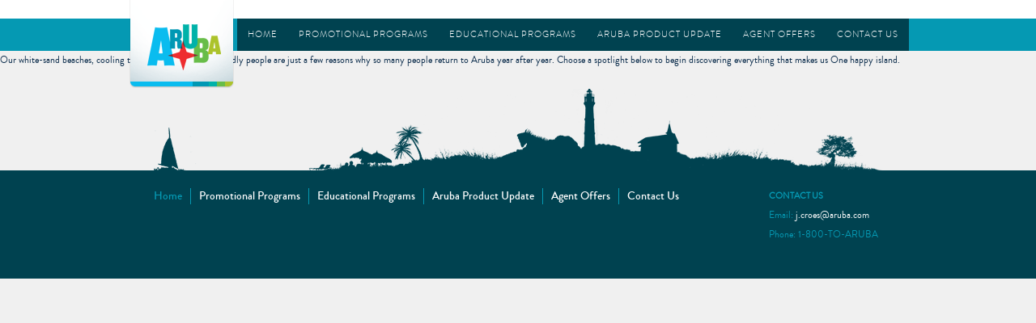

--- FILE ---
content_type: text/html; charset=UTF-8
request_url: https://agents.aruba.com/?s=%EF%BF%BD%EF%BF%BD%EF%BF%BD%EF%BF%BD%EF%BF%BD%EF%BF%BD%EF%BF%BD%EF%BF%BD%EF%BF%BD%EF%BF%BD%EF%BF%BD%EF%BF%BD%EF%BF%BD%EF%BF%BD%EF%BF%BD%EF%BF%BD%EF%BF%BD%EF%BF%BD%EF%BF%BD%EF%BF%BD%EF%BF%BD-%EF%BF%BD%EF%BF%BD%EF%BF%BD%EF%BF%BD%EF%BF%BD%EF%BF%BD%EF%BF%BD%EF%BF%BD%EF%BF%BD%EF%BF%BD%EF%BF%BD%EF%BF%BD%EF%BF%BD%EF%BF%BD%EF%BF%BD%EF%BF%BD%EF%BF%BD%EF%BF%BD%EF%BF%BD%EF%BF%BD%EF%BF%BD%EF%BF%BD%EF%BF%BD%EF%BF%BD%EF%BF%BD%EF%BF%BD%EF%BF%BD%EF%BF%BD%EF%BF%BD%EF%BF%BD-(%EF%BF%BD%EF%BF%BD%EF%BF%BD%EF%BF%BD%EF%BF%BD%EF%BF%BD%EF%BF%BD%EF%BF%BD%EF%BF%BD%EF%BF%BD%EF%BF%BD%EF%BF%BDsogou7.com%EF%BF%BD%EF%BF%BD%EF%BF%BD%EF%BF%BD%EF%BF%BD%EF%BF%BD)-%EF%BF%BD%EF%BF%BD%EF%BF%BD%EF%BF%BD%EF%BF%BD%EF%BF%BD%EF%BF%BD%EF%BF%BD%EF%BF%BD%EF%BF%BD%EF%BF%BD%EF%BF%BD%EF%BF%BD%EF%BF%BD%EF%BF%BD%EF%BF%BD%EF%BF%BD%EF%BF%BD%EF%BF%BD%EF%BF%BD%EF%BF%BD-%EF%BF%BD%EF%BF%BD%EF%BF%BD%EF%BF%BD%EF%BF%BD%EF%BF%BD%EF%BF%BD%EF%BF%BD%EF%BF%BD%EF%BF%BD%EF%BF%BD%EF%BF%BD%EF%BF%BD%EF%BF%BD%EF%BF%BD-(%EF%BF%BD%EF%BF%BD%EF%BF%BD%EF%BF%BD%EF%BF%BD%EF%BF%BD%EF%BF%BD%EF%BF%BD%EF%BF%BD%EF%BF%BD%EF%BF%BD%EF%BF%BDsogou7.com%EF%BF%BD%EF%BF%BD%EF%BF%BD%EF%BF%BD%EF%BF%BD%EF%BF%BD)-%EF%BF%BD%EF%BF%BD%EF%BF%BD%EF%BF%BD%EF%BF%BD%EF%BF%BD%EF%BF%BD%EF%BF%BD%EF%BF%BD%EF%BF%BD%EF%BF%BD%EF%BF%BD%EF%BF%BD%EF%BF%BD%EF%BF%BD%EF%BF%BD%EF%BF%BD%EF%BF%BD%EF%BF%BD%EF%BF%BD%EF%BF%BD-%EF%BF%BD%EF%BF%BD%EF%BF%BD%EF%BF%BD%EF%BF%BD%EF%BF%BD%EF%BF%BD%EF%BF%BD%EF%BF%BD%EF%BF%BD%EF%BF%BD%EF%BF%BD%EF%BF%BD%EF%BF%BD%EF%BF%BD%EF%BF%BD%EF%BF%BD%EF%BF%BD%EF%BF%BD%EF%BF%BD%EF%BF%BD-%EF%BF%BD%EF%BF%BD%EF%BF%BD%EF%BF%BD%EF%BF%BD%EF%BF%BD%EF%BF%BD%EF%BF%BD%EF%BF%BD%EF%BF%BD%EF%BF%BD%EF%BF%BD%EF%BF%BD%EF%BF%BD%EF%BF%BD%EF%BF%BD%EF%BF%BD%EF%BF%BD%EF%BF%BD%EF%BF%BD%EF%BF%BD-%EF%BF%BD%EF%BF%BD%EF%BF%BD%EF%BF%BD%EF%BF%BD%EF%BF%BD%EF%BF%BD%EF%BF%BD%EF%BF%BD%EF%BF%BD%EF%BF%BD%EF%BF%BD%EF%BF%BD%EF%BF%BD%EF%BF%BD%EF%BF%BD%EF%BF%BD%EF%BF%BD%EF%BF%BD%EF%BF%BD%EF%BF%BDsogou7.com%EF%BF%BD%EF%BF%BD%EF%BF%BD%EF%BF%BD%EF%BF%BD%EF%BF%BD%EF%BF%BD%EF%BF%BD%EF%BF%BD
body_size: 3370
content:
<!DOCTYPE html>
<!--[if IE]><html class="no-js ie" lang="en"><![endif]-->
<!--[if !IE]><!--><html class="no-js" lang="en"><!--<![endif]-->
	<head>
		<meta charset="utf-8">
		<title> ���������������������-������������������������������-(������������sogou7.com������)-���������������������-���������������-(������������sogou7.com������)-���������������������-���������������������-���������������������-���������������������sogou7.com��������� | Search Results  | ATA Agents</title>
		<script src="https://agents.aruba.com/wp-content/themes/Aruba-Wordpress-Theme/assets/js/vendor/modernizr-2.6.2.js"></script>
		<link rel="stylesheet" href="https://agents.aruba.com/wp-content/themes/Aruba-Wordpress-Theme-child/assets/css/normalize.min.css">
		<link rel="stylesheet" href="https://agents.aruba.com/wp-content/themes/Aruba-Wordpress-Theme-child/assets/css/1140-gutterless.css">
		<link rel="stylesheet" href="https://agents.aruba.com/wp-content/themes/Aruba-Wordpress-Theme-child/assets/css/main.css">
<script>

var Prefix	= "genpdf[]";

function toggleSelection() {
	CheckToggleSelection(document.pdfSelection, Prefix);
}

function clearSelection() {
	CheckClearSelection(document.pdfSelection, Prefix);
}

function CheckToggleSelection(aForm, Prefix) {
  var objCtrl;

  for (var i = 0; i < aForm.elements.length; i++) {
    objCtrl = aForm.elements[i];
    if (objCtrl.name.substring(0,Prefix.length) != Prefix)	continue;
    if(objCtrl.type.toLowerCase() != "checkbox")		continue;
    objCtrl.checked = !objCtrl.checked;
  }
}

function CheckClearSelection(aForm, Prefix) {
  var objCtrl;

  for (var i = 0; i < aForm.elements.length; i++) {
    objCtrl = aForm.elements[i];
    if (objCtrl.name.substring(0,Prefix.length) != Prefix)	continue;
    if(objCtrl.type.toLowerCase() != "checkbox")		continue;
    if (objCtrl.checked == true)	objCtrl.checked = false;
  }
}

</script>
		<link rel='dns-prefetch' href='//s.w.org' />
<link rel="alternate" type="application/rss+xml" title="ATA Agents &raquo; Search Results for &#8220;���������������������-������������������������������-(������������sogou7.com������)-���������������������-���������������-(������������sogou7.com������)-���������������������-���������������������-���������������������-���������������������sogou7.com���������&#8221; Feed" href="https://agents.aruba.com/search/%EF%BF%BD%EF%BF%BD%EF%BF%BD%EF%BF%BD%EF%BF%BD%EF%BF%BD%EF%BF%BD%EF%BF%BD%EF%BF%BD%EF%BF%BD%EF%BF%BD%EF%BF%BD%EF%BF%BD%EF%BF%BD%EF%BF%BD%EF%BF%BD%EF%BF%BD%EF%BF%BD%EF%BF%BD%EF%BF%BD%EF%BF%BD-%EF%BF%BD%EF%BF%BD%EF%BF%BD%EF%BF%BD%EF%BF%BD%EF%BF%BD%EF%BF%BD%EF%BF%BD%EF%BF%BD%EF%BF%BD%EF%BF%BD%EF%BF%BD%EF%BF%BD%EF%BF%BD%EF%BF%BD%EF%BF%BD%EF%BF%BD%EF%BF%BD%EF%BF%BD%EF%BF%BD%EF%BF%BD%EF%BF%BD%EF%BF%BD%EF%BF%BD%EF%BF%BD%EF%BF%BD%EF%BF%BD%EF%BF%BD%EF%BF%BD%EF%BF%BD-%28%EF%BF%BD%EF%BF%BD%EF%BF%BD%EF%BF%BD%EF%BF%BD%EF%BF%BD%EF%BF%BD%EF%BF%BD%EF%BF%BD%EF%BF%BD%EF%BF%BD%EF%BF%BDsogou7.com%EF%BF%BD%EF%BF%BD%EF%BF%BD%EF%BF%BD%EF%BF%BD%EF%BF%BD%29-%EF%BF%BD%EF%BF%BD%EF%BF%BD%EF%BF%BD%EF%BF%BD%EF%BF%BD%EF%BF%BD%EF%BF%BD%EF%BF%BD%EF%BF%BD%EF%BF%BD%EF%BF%BD%EF%BF%BD%EF%BF%BD%EF%BF%BD%EF%BF%BD%EF%BF%BD%EF%BF%BD%EF%BF%BD%EF%BF%BD%EF%BF%BD-%EF%BF%BD%EF%BF%BD%EF%BF%BD%EF%BF%BD%EF%BF%BD%EF%BF%BD%EF%BF%BD%EF%BF%BD%EF%BF%BD%EF%BF%BD%EF%BF%BD%EF%BF%BD%EF%BF%BD%EF%BF%BD%EF%BF%BD-%28%EF%BF%BD%EF%BF%BD%EF%BF%BD%EF%BF%BD%EF%BF%BD%EF%BF%BD%EF%BF%BD%EF%BF%BD%EF%BF%BD%EF%BF%BD%EF%BF%BD%EF%BF%BDsogou7.com%EF%BF%BD%EF%BF%BD%EF%BF%BD%EF%BF%BD%EF%BF%BD%EF%BF%BD%29-%EF%BF%BD%EF%BF%BD%EF%BF%BD%EF%BF%BD%EF%BF%BD%EF%BF%BD%EF%BF%BD%EF%BF%BD%EF%BF%BD%EF%BF%BD%EF%BF%BD%EF%BF%BD%EF%BF%BD%EF%BF%BD%EF%BF%BD%EF%BF%BD%EF%BF%BD%EF%BF%BD%EF%BF%BD%EF%BF%BD%EF%BF%BD-%EF%BF%BD%EF%BF%BD%EF%BF%BD%EF%BF%BD%EF%BF%BD%EF%BF%BD%EF%BF%BD%EF%BF%BD%EF%BF%BD%EF%BF%BD%EF%BF%BD%EF%BF%BD%EF%BF%BD%EF%BF%BD%EF%BF%BD%EF%BF%BD%EF%BF%BD%EF%BF%BD%EF%BF%BD%EF%BF%BD%EF%BF%BD-%EF%BF%BD%EF%BF%BD%EF%BF%BD%EF%BF%BD%EF%BF%BD%EF%BF%BD%EF%BF%BD%EF%BF%BD%EF%BF%BD%EF%BF%BD%EF%BF%BD%EF%BF%BD%EF%BF%BD%EF%BF%BD%EF%BF%BD%EF%BF%BD%EF%BF%BD%EF%BF%BD%EF%BF%BD%EF%BF%BD%EF%BF%BD-%EF%BF%BD%EF%BF%BD%EF%BF%BD%EF%BF%BD%EF%BF%BD%EF%BF%BD%EF%BF%BD%EF%BF%BD%EF%BF%BD%EF%BF%BD%EF%BF%BD%EF%BF%BD%EF%BF%BD%EF%BF%BD%EF%BF%BD%EF%BF%BD%EF%BF%BD%EF%BF%BD%EF%BF%BD%EF%BF%BD%EF%BF%BDsogou7.com%EF%BF%BD%EF%BF%BD%EF%BF%BD%EF%BF%BD%EF%BF%BD%EF%BF%BD%EF%BF%BD%EF%BF%BD%EF%BF%BD/feed/rss2/" />
		<script type="text/javascript">
			window._wpemojiSettings = {"baseUrl":"https:\/\/s.w.org\/images\/core\/emoji\/11.2.0\/72x72\/","ext":".png","svgUrl":"https:\/\/s.w.org\/images\/core\/emoji\/11.2.0\/svg\/","svgExt":".svg","source":{"concatemoji":"https:\/\/agents.aruba.com\/wp-includes\/js\/wp-emoji-release.min.js?ver=5.1.9"}};
			!function(e,a,t){var n,r,o,i=a.createElement("canvas"),p=i.getContext&&i.getContext("2d");function s(e,t){var a=String.fromCharCode;p.clearRect(0,0,i.width,i.height),p.fillText(a.apply(this,e),0,0);e=i.toDataURL();return p.clearRect(0,0,i.width,i.height),p.fillText(a.apply(this,t),0,0),e===i.toDataURL()}function c(e){var t=a.createElement("script");t.src=e,t.defer=t.type="text/javascript",a.getElementsByTagName("head")[0].appendChild(t)}for(o=Array("flag","emoji"),t.supports={everything:!0,everythingExceptFlag:!0},r=0;r<o.length;r++)t.supports[o[r]]=function(e){if(!p||!p.fillText)return!1;switch(p.textBaseline="top",p.font="600 32px Arial",e){case"flag":return s([55356,56826,55356,56819],[55356,56826,8203,55356,56819])?!1:!s([55356,57332,56128,56423,56128,56418,56128,56421,56128,56430,56128,56423,56128,56447],[55356,57332,8203,56128,56423,8203,56128,56418,8203,56128,56421,8203,56128,56430,8203,56128,56423,8203,56128,56447]);case"emoji":return!s([55358,56760,9792,65039],[55358,56760,8203,9792,65039])}return!1}(o[r]),t.supports.everything=t.supports.everything&&t.supports[o[r]],"flag"!==o[r]&&(t.supports.everythingExceptFlag=t.supports.everythingExceptFlag&&t.supports[o[r]]);t.supports.everythingExceptFlag=t.supports.everythingExceptFlag&&!t.supports.flag,t.DOMReady=!1,t.readyCallback=function(){t.DOMReady=!0},t.supports.everything||(n=function(){t.readyCallback()},a.addEventListener?(a.addEventListener("DOMContentLoaded",n,!1),e.addEventListener("load",n,!1)):(e.attachEvent("onload",n),a.attachEvent("onreadystatechange",function(){"complete"===a.readyState&&t.readyCallback()})),(n=t.source||{}).concatemoji?c(n.concatemoji):n.wpemoji&&n.twemoji&&(c(n.twemoji),c(n.wpemoji)))}(window,document,window._wpemojiSettings);
		</script>
		<style type="text/css">
img.wp-smiley,
img.emoji {
	display: inline !important;
	border: none !important;
	box-shadow: none !important;
	height: 1em !important;
	width: 1em !important;
	margin: 0 .07em !important;
	vertical-align: -0.1em !important;
	background: none !important;
	padding: 0 !important;
}
</style>
	<link rel='stylesheet' id='wp-block-library-css'  href='https://agents.aruba.com/wp-includes/css/dist/block-library/style.min.css?ver=5.1.9' type='text/css' media='all' />
<link rel='https://api.w.org/' href='https://agents.aruba.com/wp-json/' />
<link rel="EditURI" type="application/rsd+xml" title="RSD" href="https://agents.aruba.com/xmlrpc.php?rsd" />
<link rel="wlwmanifest" type="application/wlwmanifest+xml" href="https://agents.aruba.com/wp-includes/wlwmanifest.xml" /> 
<meta name="generator" content="WordPress 5.1.9" />
		<style type="text/css" id="wp-custom-css">
			section.inner div#attachment_790 {margin-right:10px;}		</style>
		
<script type="text/javascript">

  var _gaq = _gaq || [];
  _gaq.push(['_setAccount', 'UA-1438084-9']);
  _gaq.push(['_trackPageview']);

  (function() {
    var ga = document.createElement('script'); ga.type = 'text/javascript'; ga.async = true;
    ga.src = ('https:' == document.location.protocol ? 'https://ssl' : 'http://www') + '.google-analytics.com/ga.js';
    var s = document.getElementsByTagName('script')[0]; s.parentNode.insertBefore(ga, s);
  })();

</script>

	</head>
	<body class="search search-no-results">
		<div class="container">
			<header id="site-header">
				<div id="top">
					<div class="inner">
						<h1><a href="https://agents.aruba.com" title="Home"><img src="https://agents.aruba.com/wp-content/themes/Aruba-Wordpress-Theme/assets/img/logo.png" alt="Home" width="133" height="110"/></a></h1>
						<!--<p id="languages">
							<select>
								<option value="en">English</option>
								<option value="es">Español</option>
								<option value="nl">Nederlands</option>
							</select>
						</p>-->
					</div>
				</div>
				<nav><div class="inner"><ul id="menu-header" class="inner"
><li id="menu-item-12" class="menu-item menu-item-type-post_type menu-item-object-page menu-item-home menu-item-12 home"><a href="https://agents.aruba.com/">Home</a></li
><li id="menu-item-281" class="menu-item menu-item-type-post_type menu-item-object-page menu-item-281 promotional-programs"><a href="https://agents.aruba.com/programs-offers/">Promotional Programs</a></li
><li id="menu-item-1903" class="menu-item menu-item-type-post_type menu-item-object-page menu-item-1903 educational-programs"><a href="https://agents.aruba.com/educational-programs/">Educational Programs</a></li
><li id="menu-item-2770" class="menu-item menu-item-type-post_type menu-item-object-page menu-item-2770 aruba-product-update"><a href="https://agents.aruba.com/aruba-product-update/">Aruba Product Update</a></li
><li id="menu-item-1902" class="menu-item menu-item-type-post_type menu-item-object-page menu-item-1902 agent-offers"><a href="https://agents.aruba.com/agents-offers/">Agent Offers</a></li
><li id="menu-item-282" class="menu-item menu-item-type-post_type menu-item-object-page menu-item-282 contact-us"><a href="https://agents.aruba.com/contact-us/">Contact Us</a></li
></ul></div></nav>
				<!--<div id="tools">
					<ul
						><li id="search"><a href="#" title="Search">Search</a></li
						><li id="maps"><a href="#" title="Maps">Maps</a></li
						><li id="photo-galleries"><a href="#" title="Photo Galleries"></a></li
					></ul>
				</div>-->
			</header>
			<div class="clear"></div>
			<article>
<h1>ONE HAPPY ISLAND</h1>
<p>Our white-sand beaches, cooling trade winds and warm, friendly people are just a few reasons why so many people return to Aruba year after year. Choose a spotlight below to begin discovering everything that makes us One happy island.</p>
</article>
<div style="clear:both;"></div>
<footer>
	<div id="footer-image"></div>
	<div class="content">
		<div id="links">
			<div class="inner">
			  <div id="external">
		<section id="copyright">
			<ul id="menu-footer" class=""
><li id="menu-item-969" class="menu-item menu-item-type-post_type menu-item-object-page menu-item-home menu-item-969 home"><a href="https://agents.aruba.com/">Home</a></li
><li id="menu-item-974" class="menu-item menu-item-type-post_type menu-item-object-page menu-item-974 promotional-programs"><a href="https://agents.aruba.com/programs-offers/">Promotional Programs</a></li
><li id="menu-item-1901" class="menu-item menu-item-type-post_type menu-item-object-page menu-item-1901 educational-programs"><a href="https://agents.aruba.com/educational-programs/">Educational Programs</a></li
><li id="menu-item-2769" class="menu-item menu-item-type-post_type menu-item-object-page menu-item-2769 aruba-product-update"><a href="https://agents.aruba.com/aruba-product-update/">Aruba Product Update</a></li
><li id="menu-item-1900" class="menu-item menu-item-type-post_type menu-item-object-page menu-item-1900 agent-offers"><a href="https://agents.aruba.com/agents-offers/">Agent Offers</a></li
><li id="menu-item-975" class="menu-item menu-item-type-post_type menu-item-object-page menu-item-975 contact-us"><a href="https://agents.aruba.com/contact-us/">Contact Us</a></li
></ul>		</section>
					<section id="contact_us">
						<h1>Contact Us</h1>
						<p><span>Email:</span> <a href="mailto:j.croes@aruba.com">j.croes@aruba.com</a><br>
						<span>Phone: 1-800-TO-ARUBA</span></p>
					</section>
				</div>
			</div>
		</div>
        <div style="clear:both;"></div>
	</div>
</footer>


		</div>
		<script src="//ajax.googleapis.com/ajax/libs/jquery/1.9.1/jquery.min.js"></script>
		<script>window.jQuery || document.write('<script src="https://agents.aruba.com/wp-content/themes/Aruba-Wordpress-Theme/assets/js/vendor/jquery-1.9.1.min.js"><\/script>')</script>
		<script src="//ajax.googleapis.com/ajax/libs/jqueryui/1.10.1/jquery-ui.min.js"></script>
		<script id="main" src="https://agents.aruba.com/wp-content/themes/Aruba-Wordpress-Theme/assets/js/main.js"></script>
		<script type='text/javascript' src='https://agents.aruba.com/wp-includes/js/wp-embed.min.js?ver=5.1.9'></script>
	</body>
</html>

--- FILE ---
content_type: text/css
request_url: https://agents.aruba.com/wp-content/themes/Aruba-Wordpress-Theme-child/assets/css/normalize.min.css
body_size: 92
content:
@import url("../../../Aruba-Wordpress-Theme/assets/css/normalize.min.css");
 

--- FILE ---
content_type: text/css
request_url: https://agents.aruba.com/wp-content/themes/Aruba-Wordpress-Theme-child/assets/css/1140-gutterless.css
body_size: 164
content:
@import url("../../../Aruba-Wordpress-Theme/assets/css/1140-gutterless.css");

.row .fivecolgap {
width: 41.4%;
padding-right:60px;
float:left;
}

.row .eightcolgap {
width: 66.4%;
padding-right:60px;
float:left;
}



--- FILE ---
content_type: text/css
request_url: https://agents.aruba.com/wp-content/themes/Aruba-Wordpress-Theme-child/assets/css/main.css
body_size: 784
content:
@import url("../../../Aruba-Wordpress-Theme/assets/css/main.css");
 
a:link, a:visited {
	color: #0d7299;
	text-decoration:none;
}

a:focus {
	color: #0d7299;
	text-decoration:none;
	outline:thin dotted;
}

a:active,a:hover {
	color: #0d7299;
	text-decoration:none;
	outline:0;
}

#external a {
	color:#FFF;
}

.page_item a {
	color:#FFF;
}

.wp-caption {
	float:left;
	text-align:center;
}

.wp-caption-text {
	text-align:center;
	font-size: 12px;
	line-height:17px;
	color: #555;
	text-transform: uppercase;
	font-weight: bold;
	margin: 5px 0 25px;
}


img.alignright{float:right;margin:0 0 1em 1em}
img.alignleft{float:left;margin:0 1em 1em 0}
img.aligncenter{display:block;margin-left:auto;margin-right:auto}
.alignright{float:right}
.alignleft{float:left}
.aligncenter{display:block;margin-left:auto;margin-right:auto}

#site-header h1 {
	margin: 0;
}

article header h1 {
	font-size: 37px;
}

#site-header li {
	padding:0 7px;
}

#site-header nav a {
	padding: 6px;
}

#menu-header {
	width: 867px;
}

article section {
	font-family: 'Brandon Regular';
	line-height: 30px;
}

article section p {
	margin: 0 0 1em;
}

article section h2 {
	font-size: 22px;
}

article section h3 {
	font-size: 20px;
}

footer .content {
	padding-bottom:30px;
}

.gallery.row .threecol {
	text-align:center;
	height: 205px;
}

.gallery.row .threecol img {
	margin:3px 0 7px 26px;
}

#footer-image {
	top: 15px;
}

#external section:last-of-type {
    width: 150px;
}

footer ul a, footer #widgets a {
	text-transform: none;
}

footer section#copyright {
	display: block;
	float: left;
	margin-right: 20px;
	text-align: left;
	padding: 0;
	width: 740px;
}

footer #external {
	width:100%;
	padding: 0 20px 0 30px;
}

footer #links {
	min-height: 20px;
	padding: 20px 0;
}

footer #contact_us {
	float:right;
	width:250px;
}

#menu-header {
	height: 70px;
}

#site-header nav div.inner {
	height: auto;
}


@media screen and (max-width: 1200px) {
	#image {height: 300px;}
}

@media screen and (max-width: 980px) {
	#image {height: 250px;}
}


--- FILE ---
content_type: text/css
request_url: https://agents.aruba.com/wp-content/themes/Aruba-Wordpress-Theme/assets/css/1140-gutterless.css
body_size: 802
content:
/* CSS Resets */
html,body,div,span,object,iframe,h1,h2,h3,h4,h5,h6,p,blockquote,pre,a,abbr,address,cite,code,del,dfn,em,img,ins,q,small,strong,sub,sup,dl,dt,dd,ol,ul,li,fieldset,form,label,legend,caption,{border:0;margin:0;padding:0}article,aside,figure,figure img,figcaption,hgroup,footer,header,nav,section,video,object{display:block}a img{border:0}figure{position:relative}figure img{width:100%}

/* ==================================================================================================================== */
/* ! The 1140px Grid V2 by Andy Taylor \ http://cssgrid.net \ http://www.twitter.com/andytlr \ http://www.andytlr.com   */
/* ==================================================================================================================== */

.row {
max-width: 1140px;
margin: 0 auto;
overflow: hidden;
}

.onecol, .twocol, .threecol, .fourcol, .fivecol, .sixcol, .sevencol, .eightcol, .ninecol, .tencol, .elevencol {
float: left;
min-height: 1px;
border-right: 1px solid transparent;
}

.row .onecol {
width: 8.1%;
}

.row .twocol {
width: 16.4%;
}

.row .threecol {
width: 24.9%;
}

.row .fourcol {
width: 33.1%;
}

.row .fivecol {
width: 41.4%;
}

.row .sixcol {
width: 49.8%;
}

.row .sevencol {
width: 58.1%;
}

.row .eightcol {
width: 66.4%;
}

.row .ninecol {
width: 74.8%;
}

.row .tencol {
width: 83.1%;
}

.row .elevencol {
width: 91.4%;
}

.row .twelvecol {
width: 100%;
float: left;
}

.last {
margin-right: 0px;
border-right: 0;
}

img {
height: auto;
}

@media handheld, only screen and (max-width: 500px) {
	body {
		-webkit-text-size-adjust: none;
	}
	
	.row, body, .container {
		width: 100%;
		min-width: 0;
		margin-left: 0px;
		margin-right: 0px;
		padding-left: 0px;
		padding-right: 0px;
	}
	
	.row .onecol, .row .twocol, .row .threecol, .row .fourcol, .row .fivecol, .row .sixcol, .row .sevencol, .row .eightcol, .row .ninecol, .row .tencol, .row .elevencol, .row .twelvecol {
		width: auto;
		float: none;
		margin-left: 0px;
		margin-right: 0px;
		padding-left: 20px;
		padding-right: 20px;
	}
}

--- FILE ---
content_type: text/css
request_url: https://agents.aruba.com/wp-content/themes/Aruba-Wordpress-Theme/assets/css/main.css
body_size: 3179
content:
/* ==========================================================================
   HTML5 Boilerplate styles - h5bp.com (generated via initializr.com)
   ========================================================================== */

html,
button,
input,
select,
textarea {
	color: #222;
}

hr {
	display: block;
	height: 1px;
	border: 0;
	border-top: 1px solid #ccc;
	margin: 1em 0;
	padding: 0;
}

img {
	vertical-align: middle;
}

.wp-caption-text {
	text-align:center;
	font-size: 12px;
	color: #9aa1a9;
	text-transform: uppercase;
	font-weight: bold;
}
fieldset {
	border: 0;
	margin: 0;
	padding: 0;
}

textarea {
	resize: vertical;
}

/* ==========================================================================
   fonts
   ========================================================================== */

@font-face {
	font-family: 'Brandon Regular';
	src: url('fonts/brandon_reg.eot');
	src: url('fonts/brandon_reg.eot?#iefix') format('embedded-opentype'),
		url('fonts/brandon_reg.woff') format('woff'),
		url('fonts/brandon_reg.svg') format('svg'),
		url('fonts/brandon_reg.ttf') format('truetype');
}

@font-face {
	font-family: 'Brandon Regular Italic';
	src: url('fonts/brandon_reg_it.eot');
	src: url('fonts/brandon_reg_it.eot?#iefix') format('embedded-opentype'),
		url('fonts/brandon_reg_it.woff') format('woff'),
		url('fonts/brandon_reg_it.svg') format('svg'),
		url('fonts/brandon_reg_it.ttf') format('truetype');
}

@font-face {
	font-family: 'Brandon Black';
	src: url('fonts/brandon_blk.eot');
	src: url('fonts/brandon_blk.eot?#iefix') format('embedded-opentype'),
		url('fonts/brandon_blk.woff') format('woff'),
		url('fonts/brandon_blk.svg') format('svg'),
		url('fonts/brandon_blk.ttf') format('truetype');
}

@font-face {
	font-family: 'Brandon Black Italic';
	src: url('fonts/brandon_blk_it.eot');
	src: url('fonts/brandon_blk_it.eot?#iefix') format('embedded-opentype'),
		url('fonts/brandon_blk_it.woff') format('woff'),
		url('fonts/brandon_blk_it.svg') format('svg'),
		url('fonts/brandon_blk_it.ttf') format('truetype');
}

@font-face {
	font-family: 'Brandon Bold';
	src: url('fonts/brandon_bld.eot');
	src: url('fonts/brandon_bld.eot?#iefix') format('embedded-opentype'),
		url('fonts/brandon_bld.woff') format('woff'),
		url('fonts/brandon_bld.svg') format('svg'),
		url('fonts/brandon_bld.ttf') format('truetype');
}

@font-face {
	font-family: 'Brandon Bold Italic';
	src: url('fonts/brandon_bld_it.eot');
	src: url('fonts/brandon_bld_it.eot?#iefix') format('embedded-opentype'),
		url('fonts/brandon_bld_it.woff') format('woff'),
		url('fonts/brandon_bld_it.svg') format('svg'),
		url('fonts/brandon_bld_it.ttf') format('truetype');
}

@font-face {
	font-family: 'Brandon Light';
	src: url('fonts/brandon_light.eot');
	src: url('fonts/brandon_light.eot?#iefix') format('embedded-opentype'),
		url('fonts/brandon_light.woff') format('woff'),
		url('fonts/brandon_light.svg') format('svg'),
		url('fonts/brandon_light.ttf') format('truetype');
}

@font-face {
	font-family: 'Brandon Light Italic';
	src: url('fonts/brandon_light_it.eot');
	src: url('fonts/brandon_light_it.eot?#iefix') format('embedded-opentype'),
		url('fonts/brandon_light_it.woff') format('woff'),
		url('fonts/brandon_light_it.svg') format('svg'),
		url('fonts/brandon_light_it.ttf') format('truetype');
}

@font-face {
	font-family: 'Brandon Medium';
	src: url('fonts/brandon_med.eot');
	src: url('fonts/brandon_med.eot?#iefix') format('embedded-opentype'),
		url('fonts/brandon_med.woff') format('woff'),
		url('fonts/brandon_med.svg') format('svg'),
		url('fonts/brandon_med.ttf') format('truetype');
}

@font-face {
	font-family: 'Brandon Medium Italic';
	src: url('fonts/brandon_med_it.eot');
	src: url('fonts/brandon_med_it.eot?#iefix') format('embedded-opentype'),
		url('fonts/brandon_med_it.woff') format('woff'),
		url('fonts/brandon_med_it.svg') format('svg'),
		url('fonts/brandon_med_it.ttf') format('truetype');
}

@font-face {
	font-family: 'Brandon Thin';
	src: url('fonts/brandon_reg.eot');
	src: url('fonts/brandon_reg.eot?#iefix') format('embedded-opentype'),
		url('fonts/brandon_reg.woff') format('woff'),
		url('fonts/brandon_reg.svg') format('svg'),
		url('fonts/brandon_reg.ttf') format('truetype');
}

@font-face {
	font-family: 'Brandon Thin Italic';
	src: url('fonts/brandon_thin_it.eot');
	src: url('fonts/brandon_thin_it.eot?#iefix') format('embedded-opentype'),
		url('fonts/brandon_thin_it.woff') format('woff'),
		url('fonts/brandon_thin_it.svg') format('svg'),
		url('fonts/brandon_thin_it.ttf') format('truetype');
}

/* ==========================================================================
   general
   ========================================================================== */

* {
	-o-box-sizing: border-box;
	-moz-box-sizing: border-box;
	-ms-box-sizing: border-box;
	-webkit-box-sizing: border-box;
	box-sizing: border-box;
}

.inner {
	margin: 0 auto;
	max-width: 960px;
}

.inner form,
.inner .pdf_intro {
	padding-left: 30px;
}

body {
	background: #f0f0f0;
	color: #072949;
	font-family: 'Brandon Regular', sans-serif;
	font-size: 12px;
}

article section a {
	color: #0d7299;
	text-decoration: none;
}

.back {
	background: url('../img/red-arrow-sprite.png') no-repeat 0px 2px;
	color: #59d7d1;
	cursor: pointer;
	font-family: 'Georgia', serif;
	font-size: 14px;
	font-style: italic;
	margin-left: 10px;
	padding-left: 18px;
	text-transform: capitalize;
}

.clear {
	clear: both;
}

.caption {
	color: #9aa1a9;
	font-family: 'Brandon Regular', sans-serif;
	font-size: 12px;
	font-style: normal;
	font-weight: bold;
	text-transform: uppercase;
}

.container {
	min-width: 960px;
}

img.alignright{float:right;margin:0 0 1em 1em}
img.alignleft{float:left;margin:0 1em 1em 0}
img.aligncenter{display:block;margin-left:auto;margin-right:auto}
.alignright{float:right}
.alignleft{float:left}
.aligncenter{display:block;margin-left:auto;margin-right:auto}

/* ==========================================================================
   top
   ========================================================================== */

#top {
	background: #fff;
	height: 23px;
	width: 100%;
}

#top p {
	float: right;
	margin: 0;
}

#top select {
	-webkit-appearance: none;
	background-image: url('../img/dd_arrow.png');
	background-position: top right;
	background-repeat: no-repeat;
	border: 0;
	color: #0599b3;
	font-family: 'Brandon Regular', sans-serif;
	font-size: 10px;
	font-weight: bold;
	position: relative;
	right: -11px;
	text-transform: uppercase;
	top: 5px;
	width: 64px;
}

#top select:focus {
	outline: none;
}

/* ==========================================================================
   site header
   ========================================================================== */

#site-header {
	left: 0;
	position: fixed;
	top: 0;
	width: 100%;
	z-index: 98;
}

#site-header h1 {
	float: left;
	left: -2px;
	margin: 0;
	position: relative;
	z-index: 99;
}

#site-header nav {
	background: #0599b3;
	font-family: 'Brandon Light', sans-serif;
	font-size: 11px;
	height: 40px;
	letter-spacing: 1px;
	line-height: 40px;
	margin: 0;
	padding: 0;
	width: 100%;
}

#menu-header {
	float: left;
	height: 40px;
	left: -6px;
	margin: 0 auto;
	overflow: hidden;
	padding: 0;
	position: relative;
	width: 827px;
}

#site-header li {
	background: #004250;
	display: inline-block;
	height: 40px;
	list-style: none;
}

#site-header nav a {
	color: #fff;
	padding: 9px;
	text-decoration: none;
	text-transform: uppercase;
}

#site-header nav div.inner {
	background: #004250;
	height: 40px;
}

#site-header .current_page_item a,
#site-header .current-page-ancestor a {
	color: #0599b3;
}

#site-header .book-your-stay {
	background: #da2838;
	letter-spacing: 0;
	position: relative;
	right: -6px;
	text-align: center;
	width: 195px;
}

#site-header .forum {
	background: #00b3aa;
	font-size: 10px;
	position: relative;
	right: -6px;
	text-align: center;
	width: 70px;
}

#top .inner,
#site-header nav div.inner {
	position: relative
}

#top h1 {
	position: absolute;
	top: 0;
}

#site-header nav ul {
	left: 133px;
	position: absolute;
	top: 0;
}

/* ==========================================================================
   tools
   ========================================================================== */

#tools {
	background: #001a22;
	border-bottom-left-radius: 4px;
	border-top-left-radius: 4px;
	float: right;
	height: 125px;
	padding-right: 4px;
	position: relative;
	top: 40px;
	width: 56px;
}

#tools ul {
	margin: 0;
	padding: 0;
}

#tools li {
	background-image: url('../img/tools-sprite.png');
	background-repeat: no-repeat;
	height: 40px;
	text-indent: -9999px;
	width: 40px;
}

#tools a {
	display: block;
	height: 100%;
	width: 100%;
}

#search {
	background-position: 0px 0px;
}

#maps {
	background-position: 0px -80px;
}

#photo-galleries {
	background-position: 0px -120px;
}

/* ==========================================================================
   article header
   ========================================================================== */

article header {
	margin-top: 30px;
}

article header nav {
	background: #001a22;
	color: #fff;
	font-size: 11px;
	font-weight: bold;
	line-height: 35px;
	text-transform: uppercase;
	width: 100%
}

article header ul {
	margin: 0 auto;
	padding: 0;
}

article header nav a {
	color: #fff;
	text-decoration: none;
}

.primary-submenu .has_children {
	background-image: url('../img/children-arrow.png');
	background-position: center bottom;
	background-repeat: no-repeat;
}

article header .current_page_item,
article header .current_page_ancestor,
.primary-submenu .has_children.current_page_item,
.primary-submenu .has_children.current_page_ancestor {
	background-image: url('../img/primary-tab-arrow.png');
	background-position: center bottom;
	background-repeat: no-repeat;
	padding-bottom: 21px;
}

.primary-submenu .current_page_item a,
.current_page_ancestor a {
	color: #0599b3;
}

.primary-submenu ul {
	height: 40px;
}

article header li {
	display: inline;
	list-style: none;
	padding: 14px 10px 7px 10px;
}

article header .title {
	background: #111c24;
	background: rgba(17, 28, 36, .75);
	bottom: 0;
	color: #fff;
	height: 82px;
	letter-spacing: 3.5px;
	line-height: 92px;
	margin: 0;
	overflow: hidden;
	position: absolute;
	text-transform: uppercase;
	width: 100%;
}

article header h1 {
	font-size: 42px;
	font-weight: normal;
}

#image {
	background-position: top;
	background-repeat: no-repeat;
	background-size: cover;
	height: 400px;
	position: relative;
}

#welcome {
	font-family: 'Georgia', serif;
	font-size: 18px;
	font-style: italic;
	font-weight: bold;
	line-height: 40px;
	text-transform: none;
}

#welcome a {
	color: #0d7299;
	float: left;
	height: 40px;
	min-width: 105px;
	/*overflow: hidden;*/
}

/* ==========================================================================
   secondary submenu
   ========================================================================== */

.secondary-submenu {
	background: #0599b3;
	height: 40px;
	line-height: 44px;
}

.secondary-submenu ul {
	padding-left: 125px;
}

.secondary-submenu .inner {
	height: 50px;
	overflow: hidden;
}

.secondary-submenu .scrollable {
	width: 2000px;
}

.secondary-submenu .current_page_item {
	background: url('../img/secondary-tab-arrow.png') no-repeat center bottom;
	padding-bottom: 22px;
}

/* ==========================================================================
   article
   ========================================================================== */

article section {
	color: #072949;
	font-family: 'Brandon Regular', sans-serif;
	font-size: 18px;
	line-height: 30px;
	padding: 4.75em 0;
}

article section h1 {
	font-family: 'Brandon Regular', sans-serif;
	font-size: 24px;
	font-weight: bold;
	margin-bottom: .5em;
}

article section h2 {
	color: #072949;
	font-family: 'Georgia', serif;
	font-size: 18px;
	font-style: italic;
	font-weight: normal;
	line-height: 1.5;
	margin: 4.75em 0;
}

article section h3 {
	font-size: 18px;
	margin: 1em 0;
	text-transform: uppercase;
}

/* ==========================================================================
   footer
   ========================================================================== */

footer {
	color: #fff;
	line-height: 2em;
}

footer .content {
	background: #004250;
	padding-bottom: 30px;
}

#footer-image {
	background-image: url('../img/footer-bg.png');
	background-position: center;
	background-repeat: no-repeat;
	height: 116px;
	position: relative;
	top: 15px;
}

footer a {
	color: #fff;
	text-decoration: none;
}

footer ul {
	list-style: none;
	margin: 0;
	padding: 0;
}

footer section {
	display: inline-block;
	float: left;
	margin-right: 10px;
	width: 120px;
}

#external section {
	margin-right: 20px;
	width: 130px;
}

#external section:last-of-type {
	margin-right: 0;
	width: 150px;
}

footer section#copyright {
	clear: both;
	display: block;
	/*float: none;
	margin-right: auto;
	text-align: center;
	width: 100%;*/
	float: left;
	font-family: 'Brandon Medium', sans-serif;
	font-size: 14px;
	padding: 40px 0;
	width: 440px;
}

footer #copyright li {
	border-right: 1px solid #0599b3;
	display: inline;
	margin-right: 10px;
	padding-right: 10px;
}

footer #copyright li:first-of-type a:first-of-type {
	color: #0599b3;
}

footer #copyright li:last-of-type {
	border-right: 0;
}

footer #internal {
	border-right: 1px solid #0599b3;
	float: left;
	margin-right: 19px;
}

footer #external {
	width:100%;
}

footer h1 {
	font-family: 'Brandon Bold', sans-serif;
	font-size: 13px;
	font-weight: bold;
	margin: 0;
	text-transform: uppercase;
}

footer #external h1 {
	font-family: 'Brandon Regular', sans-serif;
	font-size: 11px;
}

footer #external h1,
footer #external span {
	color: #0599b3;
}

footer #links {
	min-height: 320px;
	padding: 20px 0;
}

footer p {
	margin-bottom: 1em;
	margin-top: 0;
}

footer ul a,
footer #widgets a {
	text-transform: capitalize;
}

#menu-follow-us li {
	display: inline-block;
	float: left;
}

#menu-follow-us a {
	background-image: url('../img/follow-us-sprite.png');
	background-repeat: no-repeat;
	display: block;
	height: 37px;
	margin-right: 4px;
	text-indent: -9999px;
	width: 37px;
}

#menu-item-220 a {
	background-position: 0 0;
}

#menu-item-221 a {
	background-position: -41px 0;
}

#menu-item-222 a {
	background-position: -85px 0;
}

/* ==========================================================================
   slider
   ========================================================================== */

.slider {
	font-size: 16px;
	height: 250px;
	line-height: 22px;
	margin: auto;
	width: 822px;
}

.slider .row {
	background: #f0f0f0;
	margin: 0 91px;
	padding: 30px 0;
	width: 640px;
}

.slider h1 {
	font-size: 24px;
	margin: 0;
	text-transform: uppercase;
}

.slider .sevencol {
	padding-left: 20px;
}

.slider a {
	background: url('../img/red-arrow-sprite.png') no-repeat 100% -34px;
	color: #da2838;
	font-family: 'Brandon Black', sans-serif;
	font-size: 12px;
	padding-right: 24px;
	text-decoration: none;
	text-transform: uppercase;
}

.slider p {
	margin-bottom: 1em;
}

.slider img {
	height: auto;
	max-width: 100%;
}

.slider .arrow.left {
	left: 0;
}

.slider .arrow.right {
	background-position: 0 -91px;
	right: 0;
}

.slider .arrow {
	background: url('../img/big-arrows-sprite.png') no-repeat;
	cursor: pointer;
	height: 91px;
	position: absolute;
	text-indent: -9999px;
	top: 80px;
	width: 28px;
}

/* ==========================================================================
   gallery
   ========================================================================== */

.gallery.row .threecol {
	background: white;
	border-radius: 3px;
	box-shadow: 1px 1px 1px #ccc;
	color: #072949;
	float: left;
	font-family: 'Brandon Bold', sans-serif;
	font-size: 14px;
	height: 195px;
	line-height: 18px;
	margin-bottom: 20px;
	margin-right: 20px;
	overflow: hidden;
	padding: 4px;
	text-transform: uppercase;
	width: 210px;
}

.gallery a {
	color: #072949;
	text-decoration: none;
}

.gallery a:hover,
.gallery a:active {
	color: #0599B3;
}

.gallery > div:nth-child(4n) {
	margin-right: 0;
}

.gallery img {
	display: block;
}

.results {
	color: #9aa1a9;
	font-size: 12px;
	font-weight: bold;
	margin-bottom: 1em;
	text-align: center;
	text-transform: uppercase;
	width: 20%;
}

.results span {
	color: #0599b3;
	display: block;
	font-size: 60px;
	font-weight: bold;
	line-height: 60px;
	text-transform: uppercase;
}

.post-navigation {
	font-family: 'Brandon Bold', sans-serif;
	font-size: 16px;
	text-align: center;
}

.post-navigation a {
	color: #71868c;
	padding: 0 0.25em;
	text-decoration: none;
}

@media handheld, only screen and (max-width: 1024px) {
	article header h1 {
		margin: 0 3%;
	}
	
	#site-header li {
		padding: 0 2px;
	}
	
	.inner {
		margin: 0 3%;
	}
}